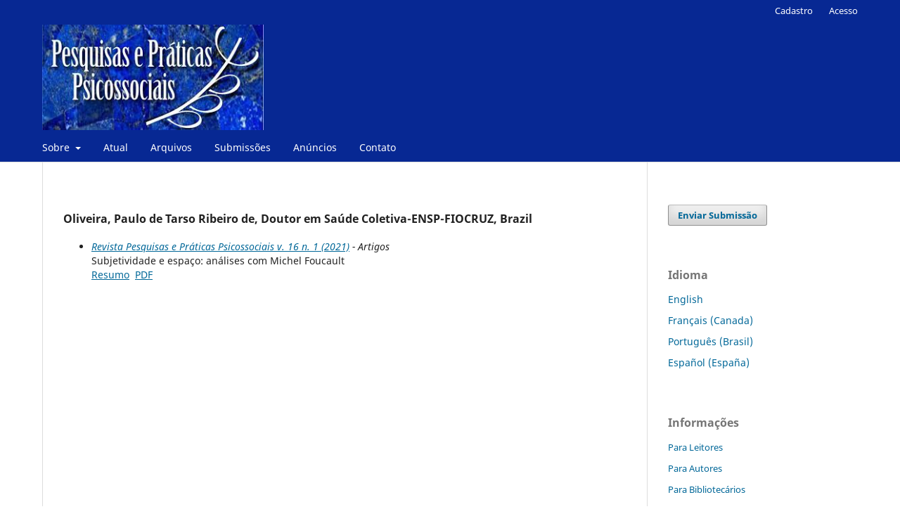

--- FILE ---
content_type: text/html; charset=utf-8
request_url: http://www.seer.ufsj.edu.br/revista_ppp/search/authors/view?givenName=Paulo%20de%20Tarso%20Ribeiro%20de&familyName=Oliveira&affiliation=Doutor%20em%20Sa%C3%BAde%20Coletiva-ENSP-FIOCRUZ&country=BR&authorName=Oliveira%2C%20Paulo%20de%20Tarso%20Ribeiro%20de
body_size: 2606
content:
<!DOCTYPE html>
<html lang="pt-BR" xml:lang="pt-BR">
<head>
	<meta charset="utf-8">
	<meta name="viewport" content="width=device-width, initial-scale=1.0">
	<title>
		Perfil do autor
							| Revista Pesquisas e Práticas Psicossociais
			</title>

	
<meta name="generator" content="Open Journal Systems 3.3.0.11">
<link rel="alternate" type="application/atom+xml" href="http://www.seer.ufsj.edu.br/revista_ppp/gateway/plugin/WebFeedGatewayPlugin/atom">
<link rel="alternate" type="application/rdf+xml" href="http://www.seer.ufsj.edu.br/revista_ppp/gateway/plugin/WebFeedGatewayPlugin/rss">
<link rel="alternate" type="application/rss+xml" href="http://www.seer.ufsj.edu.br/revista_ppp/gateway/plugin/WebFeedGatewayPlugin/rss2">
	<link rel="stylesheet" href="http://www.seer.ufsj.edu.br/revista_ppp/$$$call$$$/page/page/css?name=stylesheet" type="text/css" /><link rel="stylesheet" href="http://www.seer.ufsj.edu.br/revista_ppp/$$$call$$$/page/page/css?name=font" type="text/css" /><link rel="stylesheet" href="http://www.seer.ufsj.edu.br/lib/pkp/styles/fontawesome/fontawesome.css?v=3.3.0.11" type="text/css" /><link rel="stylesheet" href="http://www.seer.ufsj.edu.br/public/journals/2/styleSheet.css?d=2022-08-29+18%3A29%3A02" type="text/css" />
</head>
<body class="pkp_page_search pkp_op_authors has_site_logo" dir="ltr">

	<div class="pkp_structure_page">

				<header class="pkp_structure_head" id="headerNavigationContainer" role="banner">
						 <nav class="cmp_skip_to_content" aria-label="Ir para os links de conteúdo">
	<a href="#pkp_content_main">Ir para o conteúdo principal</a>
	<a href="#siteNav">Ir para o menu de navegação principal</a>
		<a href="#pkp_content_footer">Ir para o rodapé</a>
</nav>

			<div class="pkp_head_wrapper">

				<div class="pkp_site_name_wrapper">
					<button class="pkp_site_nav_toggle">
						<span>Open Menu</span>
					</button>
										<div class="pkp_site_name">
																<a href="						http://www.seer.ufsj.edu.br/revista_ppp/index
					" class="is_img">
							<img src="http://www.seer.ufsj.edu.br/public/journals/2/pageHeaderLogoImage_pt_BR.jpg" width="326" height="155"  />
						</a>
										</div>
				</div>

				
				<nav class="pkp_site_nav_menu" aria-label="Navegação no Site">
					<a id="siteNav"></a>
					<div class="pkp_navigation_primary_row">
						<div class="pkp_navigation_primary_wrapper">
																				<ul id="navigationPrimary" class="pkp_navigation_primary pkp_nav_list">
								<li class="">
				<a href="http://www.seer.ufsj.edu.br/revista_ppp/about">
					Sobre
				</a>
									<ul>
																					<li class="">
									<a href="http://www.seer.ufsj.edu.br/revista_ppp/about">
										Sobre a Revista
									</a>
								</li>
																																									<li class="">
									<a href="http://www.seer.ufsj.edu.br/revista_ppp/about/privacy">
										Declaração de Privacidade
									</a>
								</li>
																		</ul>
							</li>
								<li class="">
				<a href="http://www.seer.ufsj.edu.br/revista_ppp/issue/current">
					Atual
				</a>
							</li>
								<li class="">
				<a href="http://www.seer.ufsj.edu.br/revista_ppp/issue/archive">
					Arquivos
				</a>
							</li>
								<li class="">
				<a href="http://www.seer.ufsj.edu.br/revista_ppp/about/submissions">
					Submissões
				</a>
							</li>
								<li class="">
				<a href="http://www.seer.ufsj.edu.br/revista_ppp/announcement">
					Anúncios
				</a>
							</li>
								<li class="">
				<a href="http://www.seer.ufsj.edu.br/revista_ppp/about/contact">
					Contato
				</a>
							</li>
			</ul>

				

																				</div>
					</div>
					<div class="pkp_navigation_user_wrapper" id="navigationUserWrapper">
							<ul id="navigationUser" class="pkp_navigation_user pkp_nav_list">
								<li class="profile">
				<a href="http://www.seer.ufsj.edu.br/revista_ppp/user/register">
					Cadastro
				</a>
							</li>
								<li class="profile">
				<a href="http://www.seer.ufsj.edu.br/revista_ppp/login">
					Acesso
				</a>
							</li>
										</ul>

					</div>
				</nav>
			</div><!-- .pkp_head_wrapper -->
		</header><!-- .pkp_structure_head -->

						<div class="pkp_structure_content has_sidebar">
			<div class="pkp_structure_main" role="main">
				<a id="pkp_content_main"></a>
<div id="authorDetails">
<h3>Oliveira, Paulo de Tarso Ribeiro de, Doutor em Saúde Coletiva-ENSP-FIOCRUZ, Brazil</h3>
<ul>
									<li>

		<em><a href="http://www.seer.ufsj.edu.br/revista_ppp/issue/view/183">Revista Pesquisas e Práticas Psicossociais v. 16 n. 1 (2021)</a> - Artigos</em><br />
		Subjetividade e espaço: análises com Michel Foucault<br/>
		<a href="http://www.seer.ufsj.edu.br/revista_ppp/article/view/e3018" class="file">Resumo</a>
							&nbsp;<a href="http://www.seer.ufsj.edu.br/revista_ppp/article/view/e3018/2586" class="file">PDF</a>
					</li>
	</ul>
</div>
	</div><!-- pkp_structure_main -->

									<div class="pkp_structure_sidebar left" role="complementary" aria-label="Barra lateral">
				<div class="pkp_block block_make_submission">
	<h2 class="pkp_screen_reader">
		Enviar Submissão
	</h2>

	<div class="content">
		<a class="block_make_submission_link" href="http://www.seer.ufsj.edu.br/revista_ppp/about/submissions">
			Enviar Submissão
		</a>
	</div>
</div>
<div class="pkp_block block_language">
	<h2 class="title">
		Idioma
	</h2>

	<div class="content">
		<ul>
							<li class="locale_en_US" lang="en-US">
					<a href="http://www.seer.ufsj.edu.br/revista_ppp/user/setLocale/en_US?source=%2Frevista_ppp%2Fsearch%2Fauthors%2Fview%3FgivenName%3DPaulo%2520de%2520Tarso%2520Ribeiro%2520de%26familyName%3DOliveira%26affiliation%3DDoutor%2520em%2520Sa%25C3%25BAde%2520Coletiva-ENSP-FIOCRUZ%26country%3DBR%26authorName%3DOliveira%252C%2520Paulo%2520de%2520Tarso%2520Ribeiro%2520de">
						English
					</a>
				</li>
							<li class="locale_fr_CA" lang="fr-CA">
					<a href="http://www.seer.ufsj.edu.br/revista_ppp/user/setLocale/fr_CA?source=%2Frevista_ppp%2Fsearch%2Fauthors%2Fview%3FgivenName%3DPaulo%2520de%2520Tarso%2520Ribeiro%2520de%26familyName%3DOliveira%26affiliation%3DDoutor%2520em%2520Sa%25C3%25BAde%2520Coletiva-ENSP-FIOCRUZ%26country%3DBR%26authorName%3DOliveira%252C%2520Paulo%2520de%2520Tarso%2520Ribeiro%2520de">
						Français (Canada)
					</a>
				</li>
							<li class="locale_pt_BR current" lang="pt-BR">
					<a href="http://www.seer.ufsj.edu.br/revista_ppp/user/setLocale/pt_BR?source=%2Frevista_ppp%2Fsearch%2Fauthors%2Fview%3FgivenName%3DPaulo%2520de%2520Tarso%2520Ribeiro%2520de%26familyName%3DOliveira%26affiliation%3DDoutor%2520em%2520Sa%25C3%25BAde%2520Coletiva-ENSP-FIOCRUZ%26country%3DBR%26authorName%3DOliveira%252C%2520Paulo%2520de%2520Tarso%2520Ribeiro%2520de">
						Português (Brasil)
					</a>
				</li>
							<li class="locale_es_ES" lang="es-ES">
					<a href="http://www.seer.ufsj.edu.br/revista_ppp/user/setLocale/es_ES?source=%2Frevista_ppp%2Fsearch%2Fauthors%2Fview%3FgivenName%3DPaulo%2520de%2520Tarso%2520Ribeiro%2520de%26familyName%3DOliveira%26affiliation%3DDoutor%2520em%2520Sa%25C3%25BAde%2520Coletiva-ENSP-FIOCRUZ%26country%3DBR%26authorName%3DOliveira%252C%2520Paulo%2520de%2520Tarso%2520Ribeiro%2520de">
						Español (España)
					</a>
				</li>
					</ul>
	</div>
</div><!-- .block_language -->
<div class="pkp_block block_information">
	<h2 class="title">Informações</h2>
	<div class="content">
		<ul>
							<li>
					<a href="http://www.seer.ufsj.edu.br/revista_ppp/information/readers">
						Para Leitores
					</a>
				</li>
										<li>
					<a href="http://www.seer.ufsj.edu.br/revista_ppp/information/authors">
						Para Autores
					</a>
				</li>
										<li>
					<a href="http://www.seer.ufsj.edu.br/revista_ppp/information/librarians">
						Para Bibliotecários
					</a>
				</li>
					</ul>
	</div>
</div>
<div class="pkp_block block_developed_by">
	<h2 class="pkp_screen_reader">
		Desenvolvido por
	</h2>

	<div class="content">
		<a href="http://pkp.sfu.ca/ojs/">
			Open Journal Systems
		</a>
	</div>
</div>

			</div><!-- pkp_sidebar.left -->
			</div><!-- pkp_structure_content -->

<div class="pkp_structure_footer_wrapper" role="contentinfo">
	<a id="pkp_content_footer"></a>

	<div class="pkp_structure_footer">

		
		<div class="pkp_brand_footer" role="complementary">
			<a href="http://www.seer.ufsj.edu.br/revista_ppp/about/aboutThisPublishingSystem">
				<img alt="Mais informações sobre o sistema de publicação, a plataforma e o fluxo de publicação do OJS/PKP." src="http://www.seer.ufsj.edu.br/templates/images/ojs_brand.png">
			</a>
		</div>
	</div>
</div><!-- pkp_structure_footer_wrapper -->

</div><!-- pkp_structure_page -->

<script src="http://www.seer.ufsj.edu.br/lib/pkp/lib/vendor/components/jquery/jquery.min.js?v=3.3.0.11" type="text/javascript"></script><script src="http://www.seer.ufsj.edu.br/lib/pkp/lib/vendor/components/jqueryui/jquery-ui.min.js?v=3.3.0.11" type="text/javascript"></script><script src="http://www.seer.ufsj.edu.br/plugins/themes/default/js/lib/popper/popper.js?v=3.3.0.11" type="text/javascript"></script><script src="http://www.seer.ufsj.edu.br/plugins/themes/default/js/lib/bootstrap/util.js?v=3.3.0.11" type="text/javascript"></script><script src="http://www.seer.ufsj.edu.br/plugins/themes/default/js/lib/bootstrap/dropdown.js?v=3.3.0.11" type="text/javascript"></script><script src="http://www.seer.ufsj.edu.br/plugins/themes/default/js/main.js?v=3.3.0.11" type="text/javascript"></script><script type="text/javascript">
(function(i,s,o,g,r,a,m){i['GoogleAnalyticsObject']=r;i[r]=i[r]||function(){
(i[r].q=i[r].q||[]).push(arguments)},i[r].l=1*new Date();a=s.createElement(o),
m=s.getElementsByTagName(o)[0];a.async=1;a.src=g;m.parentNode.insertBefore(a,m)
})(window,document,'script','https://www.google-analytics.com/analytics.js','ga');

ga('create', 'UA-47247034-1', 'auto');
ga('send', 'pageview');
</script>


</body>
</html>



--- FILE ---
content_type: text/plain
request_url: https://www.google-analytics.com/j/collect?v=1&_v=j102&a=438477913&t=pageview&_s=1&dl=http%3A%2F%2Fwww.seer.ufsj.edu.br%2Frevista_ppp%2Fsearch%2Fauthors%2Fview%3FgivenName%3DPaulo%2520de%2520Tarso%2520Ribeiro%2520de%26familyName%3DOliveira%26affiliation%3DDoutor%2520em%2520Sa%25C3%25BAde%2520Coletiva-ENSP-FIOCRUZ%26country%3DBR%26authorName%3DOliveira%252C%2520Paulo%2520de%2520Tarso%2520Ribeiro%2520de&ul=en-us%40posix&dt=Perfil%20do%20autor%20%7C%20Revista%20Pesquisas%20e%20Pr%C3%A1ticas%20Psicossociais&sr=1280x720&vp=1280x720&_u=IEBAAEABAAAAACAAI~&jid=1302093336&gjid=1513668378&cid=1676939706.1769051079&tid=UA-47247034-1&_gid=1430802111.1769051079&_r=1&_slc=1&z=622178856
body_size: -451
content:
2,cG-YK4EX51K53